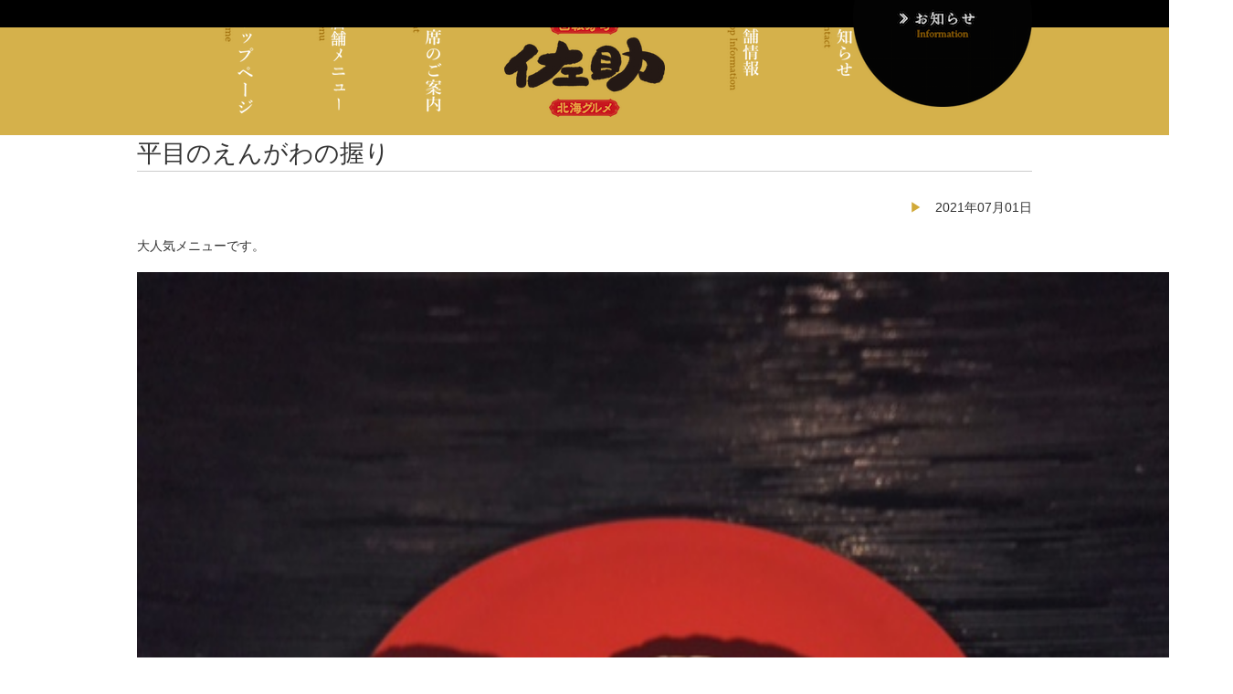

--- FILE ---
content_type: text/html; charset=UTF-8
request_url: https://sushi-sasuke.jp/%E5%B9%B3%E7%9B%AE%E3%81%AE%E3%81%88%E3%82%93%E3%81%8C%E3%82%8F%E3%81%AE%E6%8F%A1%E3%82%8A-16
body_size: 7397
content:
<!DOCTYPE html>
<html lang="ja">
<head>
    <!-- BasicMetaTag -->
    <meta charset="utf-8">
    <meta http-equiv="X-UA-Compatible" content="IE=edge,chrome=1">
    <!-- <meta name="viewport" content="width=1024px"> -->
    <meta http-equiv="X-UA-Compatible" content="IE=edge,chrome=1">
    <meta name="viewport" content="width=1260px">    <meta name="format-detection" content="telephone=no" />
    <title>回転寿司 佐助 北海グルメ【公式】平目のえんがわの握り | 回転寿司 佐助 北海グルメ</title>
    <!-- OpenGraphMetaTag for SNS -->
    <meta property="og:site_name" content="回転寿司 佐助 北海グルメ">
    <meta property="og:type" content="website">
    <meta property="og:locale" content="ja_JP">
    <meta property="og:image" content="https://sushi-sasuke.jp/sasuke_cms/wp-content/themes/sasuke_theme2022/img/facebookimg.png">
    <meta property="og:title" content="回転寿司 佐助 北海グルメ">
    <meta property="og:description" content="福島県福島市／上品で濃厚な味わいの北海道産、新鮮魚介。職人の技が光る、贅を尽くした握り。">
    <meta property="og:url" content="http://sushi-sasuke.jp/">
    <meta name="twitter:title" content="回転寿司 佐助 北海グルメ" />
    <meta name="twitter:url" content="http://sushi-sasuke.jp/" />
    <meta name="twitter:description" content="福島県福島市／上品で濃厚な味わいの北海道産、新鮮魚介。職人の技が光る、贅を尽くした握り。" />
    <meta name="twitter:card" content="summary" />
    <meta name="twitter:image" content="https://sushi-sasuke.jp/sasuke_cms/wp-content/themes/sasuke_theme2022/img/facebookimg.png" />
    <!-- Favicon,AppleTouchIcon -->
    <link rel="icon" href="https://sushi-sasuke.jp/sasuke_cms/wp-content/themes/sasuke_theme2022/img/favicon.ico">
    <link rel="apple-touch-icon" href="https://sushi-sasuke.jp/sasuke_cms/wp-content/themes/sasuke_theme2022/img/apple-touch-icon.png" />
    <!-- StyleSheet -->
    <link rel="stylesheet" href="https://sushi-sasuke.jp/sasuke_cms/wp-content/themes/sasuke_theme2022/style.css?20190710">
    <!-- jQuery -->
    <script src="//ajax.googleapis.com/ajax/libs/jquery/1.11.0/jquery.min.js"></script>
    <script src="https://sushi-sasuke.jp/sasuke_cms/wp-content/themes/sasuke_theme2022/js/jquery.bxslider.min.js"></script>
    <link href="https://sushi-sasuke.jp/sasuke_cms/wp-content/themes/sasuke_theme2022/js/jquery.bxslider.css" rel="stylesheet" />
    <link rel="stylesheet" href="https://cdnjs.cloudflare.com/ajax/libs/drawer/3.1.0/css/drawer.min.css">
    <script src="https://cdnjs.cloudflare.com/ajax/libs/iScroll/5.1.3/iscroll.min.js"></script>
    <script src="https://cdnjs.cloudflare.com/ajax/libs/drawer/3.1.0/js/drawer.min.js"></script>
    
		<!-- All in One SEO 4.9.3 - aioseo.com -->
	<meta name="description" content="大人気メニューです。" />
	<meta name="robots" content="max-image-preview:large" />
	<meta name="author" content="Qtorange"/>
	<link rel="canonical" href="https://sushi-sasuke.jp/%e5%b9%b3%e7%9b%ae%e3%81%ae%e3%81%88%e3%82%93%e3%81%8c%e3%82%8f%e3%81%ae%e6%8f%a1%e3%82%8a-16" />
	<meta name="generator" content="All in One SEO (AIOSEO) 4.9.3" />
		<meta property="og:locale" content="ja_JP" />
		<meta property="og:site_name" content="回転寿司 佐助 北海グルメ | 福島県福島市にある回転寿司" />
		<meta property="og:type" content="article" />
		<meta property="og:title" content="【公式】平目のえんがわの握り | 回転寿司 佐助 北海グルメ" />
		<meta property="og:description" content="大人気メニューです。" />
		<meta property="og:url" content="https://sushi-sasuke.jp/%e5%b9%b3%e7%9b%ae%e3%81%ae%e3%81%88%e3%82%93%e3%81%8c%e3%82%8f%e3%81%ae%e6%8f%a1%e3%82%8a-16" />
		<meta property="article:published_time" content="2021-07-01T01:29:52+00:00" />
		<meta property="article:modified_time" content="2021-07-01T01:29:52+00:00" />
		<meta name="twitter:card" content="summary" />
		<meta name="twitter:title" content="【公式】平目のえんがわの握り | 回転寿司 佐助 北海グルメ" />
		<meta name="twitter:description" content="大人気メニューです。" />
		<script type="application/ld+json" class="aioseo-schema">
			{"@context":"https:\/\/schema.org","@graph":[{"@type":"Article","@id":"https:\/\/sushi-sasuke.jp\/%e5%b9%b3%e7%9b%ae%e3%81%ae%e3%81%88%e3%82%93%e3%81%8c%e3%82%8f%e3%81%ae%e6%8f%a1%e3%82%8a-16#article","name":"\u3010\u516c\u5f0f\u3011\u5e73\u76ee\u306e\u3048\u3093\u304c\u308f\u306e\u63e1\u308a | \u56de\u8ee2\u5bff\u53f8 \u4f50\u52a9 \u5317\u6d77\u30b0\u30eb\u30e1","headline":"\u5e73\u76ee\u306e\u3048\u3093\u304c\u308f\u306e\u63e1\u308a","author":{"@id":"https:\/\/sushi-sasuke.jp\/author\/qtorange#author"},"publisher":{"@id":"https:\/\/sushi-sasuke.jp\/#organization"},"image":{"@type":"ImageObject","url":"https:\/\/sushi-sasuke.jp\/sasuke_cms\/wp-content\/uploads\/2021\/07\/06a193ad9747712f711aa22a005dbfd6.jpeg","width":640,"height":480},"datePublished":"2021-07-01T10:29:52+09:00","dateModified":"2021-07-01T10:29:52+09:00","inLanguage":"ja","mainEntityOfPage":{"@id":"https:\/\/sushi-sasuke.jp\/%e5%b9%b3%e7%9b%ae%e3%81%ae%e3%81%88%e3%82%93%e3%81%8c%e3%82%8f%e3%81%ae%e6%8f%a1%e3%82%8a-16#webpage"},"isPartOf":{"@id":"https:\/\/sushi-sasuke.jp\/%e5%b9%b3%e7%9b%ae%e3%81%ae%e3%81%88%e3%82%93%e3%81%8c%e3%82%8f%e3%81%ae%e6%8f%a1%e3%82%8a-16#webpage"},"articleSection":"\u672c\u65e5\u306e\u304a\u3059\u3059\u3081"},{"@type":"BreadcrumbList","@id":"https:\/\/sushi-sasuke.jp\/%e5%b9%b3%e7%9b%ae%e3%81%ae%e3%81%88%e3%82%93%e3%81%8c%e3%82%8f%e3%81%ae%e6%8f%a1%e3%82%8a-16#breadcrumblist","itemListElement":[{"@type":"ListItem","@id":"https:\/\/sushi-sasuke.jp#listItem","position":1,"name":"\u30db\u30fc\u30e0","item":"https:\/\/sushi-sasuke.jp","nextItem":{"@type":"ListItem","@id":"https:\/\/sushi-sasuke.jp\/category\/pickup#listItem","name":"\u672c\u65e5\u306e\u304a\u3059\u3059\u3081"}},{"@type":"ListItem","@id":"https:\/\/sushi-sasuke.jp\/category\/pickup#listItem","position":2,"name":"\u672c\u65e5\u306e\u304a\u3059\u3059\u3081","item":"https:\/\/sushi-sasuke.jp\/category\/pickup","nextItem":{"@type":"ListItem","@id":"https:\/\/sushi-sasuke.jp\/%e5%b9%b3%e7%9b%ae%e3%81%ae%e3%81%88%e3%82%93%e3%81%8c%e3%82%8f%e3%81%ae%e6%8f%a1%e3%82%8a-16#listItem","name":"\u5e73\u76ee\u306e\u3048\u3093\u304c\u308f\u306e\u63e1\u308a"},"previousItem":{"@type":"ListItem","@id":"https:\/\/sushi-sasuke.jp#listItem","name":"\u30db\u30fc\u30e0"}},{"@type":"ListItem","@id":"https:\/\/sushi-sasuke.jp\/%e5%b9%b3%e7%9b%ae%e3%81%ae%e3%81%88%e3%82%93%e3%81%8c%e3%82%8f%e3%81%ae%e6%8f%a1%e3%82%8a-16#listItem","position":3,"name":"\u5e73\u76ee\u306e\u3048\u3093\u304c\u308f\u306e\u63e1\u308a","previousItem":{"@type":"ListItem","@id":"https:\/\/sushi-sasuke.jp\/category\/pickup#listItem","name":"\u672c\u65e5\u306e\u304a\u3059\u3059\u3081"}}]},{"@type":"Organization","@id":"https:\/\/sushi-sasuke.jp\/#organization","name":"\u56de\u8ee2\u5bff\u53f8 \u4f50\u52a9 \u5317\u6d77\u30b0\u30eb\u30e1","description":"\u798f\u5cf6\u770c\u798f\u5cf6\u5e02\u306b\u3042\u308b\u56de\u8ee2\u5bff\u53f8","url":"https:\/\/sushi-sasuke.jp\/","logo":{"@type":"ImageObject","url":"https:\/\/sushi-sasuke.jp\/sasuke_cms\/wp-content\/themes\/sasuke_theme2022\/img\/apple-touch-icon.png","@id":"https:\/\/sushi-sasuke.jp\/%e5%b9%b3%e7%9b%ae%e3%81%ae%e3%81%88%e3%82%93%e3%81%8c%e3%82%8f%e3%81%ae%e6%8f%a1%e3%82%8a-16\/#organizationLogo"},"image":{"@id":"https:\/\/sushi-sasuke.jp\/%e5%b9%b3%e7%9b%ae%e3%81%ae%e3%81%88%e3%82%93%e3%81%8c%e3%82%8f%e3%81%ae%e6%8f%a1%e3%82%8a-16\/#organizationLogo"}},{"@type":"Person","@id":"https:\/\/sushi-sasuke.jp\/author\/qtorange#author","url":"https:\/\/sushi-sasuke.jp\/author\/qtorange","name":"Qtorange","image":{"@type":"ImageObject","@id":"https:\/\/sushi-sasuke.jp\/%e5%b9%b3%e7%9b%ae%e3%81%ae%e3%81%88%e3%82%93%e3%81%8c%e3%82%8f%e3%81%ae%e6%8f%a1%e3%82%8a-16#authorImage","url":"https:\/\/secure.gravatar.com\/avatar\/82b124db364855bab190cb6f21f13fe1702b4952f3382866ce4f99eb8c962e9d?s=96&d=mm&r=g","width":96,"height":96,"caption":"Qtorange"}},{"@type":"WebPage","@id":"https:\/\/sushi-sasuke.jp\/%e5%b9%b3%e7%9b%ae%e3%81%ae%e3%81%88%e3%82%93%e3%81%8c%e3%82%8f%e3%81%ae%e6%8f%a1%e3%82%8a-16#webpage","url":"https:\/\/sushi-sasuke.jp\/%e5%b9%b3%e7%9b%ae%e3%81%ae%e3%81%88%e3%82%93%e3%81%8c%e3%82%8f%e3%81%ae%e6%8f%a1%e3%82%8a-16","name":"\u3010\u516c\u5f0f\u3011\u5e73\u76ee\u306e\u3048\u3093\u304c\u308f\u306e\u63e1\u308a | \u56de\u8ee2\u5bff\u53f8 \u4f50\u52a9 \u5317\u6d77\u30b0\u30eb\u30e1","description":"\u5927\u4eba\u6c17\u30e1\u30cb\u30e5\u30fc\u3067\u3059\u3002","inLanguage":"ja","isPartOf":{"@id":"https:\/\/sushi-sasuke.jp\/#website"},"breadcrumb":{"@id":"https:\/\/sushi-sasuke.jp\/%e5%b9%b3%e7%9b%ae%e3%81%ae%e3%81%88%e3%82%93%e3%81%8c%e3%82%8f%e3%81%ae%e6%8f%a1%e3%82%8a-16#breadcrumblist"},"author":{"@id":"https:\/\/sushi-sasuke.jp\/author\/qtorange#author"},"creator":{"@id":"https:\/\/sushi-sasuke.jp\/author\/qtorange#author"},"image":{"@type":"ImageObject","url":"https:\/\/sushi-sasuke.jp\/sasuke_cms\/wp-content\/uploads\/2021\/07\/06a193ad9747712f711aa22a005dbfd6.jpeg","@id":"https:\/\/sushi-sasuke.jp\/%e5%b9%b3%e7%9b%ae%e3%81%ae%e3%81%88%e3%82%93%e3%81%8c%e3%82%8f%e3%81%ae%e6%8f%a1%e3%82%8a-16\/#mainImage","width":640,"height":480},"primaryImageOfPage":{"@id":"https:\/\/sushi-sasuke.jp\/%e5%b9%b3%e7%9b%ae%e3%81%ae%e3%81%88%e3%82%93%e3%81%8c%e3%82%8f%e3%81%ae%e6%8f%a1%e3%82%8a-16#mainImage"},"datePublished":"2021-07-01T10:29:52+09:00","dateModified":"2021-07-01T10:29:52+09:00"},{"@type":"WebSite","@id":"https:\/\/sushi-sasuke.jp\/#website","url":"https:\/\/sushi-sasuke.jp\/","name":"\u56de\u8ee2\u5bff\u53f8 \u4f50\u52a9 \u5317\u6d77\u30b0\u30eb\u30e1","description":"\u798f\u5cf6\u770c\u798f\u5cf6\u5e02\u306b\u3042\u308b\u56de\u8ee2\u5bff\u53f8","inLanguage":"ja","publisher":{"@id":"https:\/\/sushi-sasuke.jp\/#organization"}}]}
		</script>
		<!-- All in One SEO -->

<link rel="alternate" type="application/rss+xml" title="回転寿司 佐助 北海グルメ &raquo; 平目のえんがわの握り のコメントのフィード" href="https://sushi-sasuke.jp/%e5%b9%b3%e7%9b%ae%e3%81%ae%e3%81%88%e3%82%93%e3%81%8c%e3%82%8f%e3%81%ae%e6%8f%a1%e3%82%8a-16/feed" />
<link rel="alternate" title="oEmbed (JSON)" type="application/json+oembed" href="https://sushi-sasuke.jp/wp-json/oembed/1.0/embed?url=https%3A%2F%2Fsushi-sasuke.jp%2F%25e5%25b9%25b3%25e7%259b%25ae%25e3%2581%25ae%25e3%2581%2588%25e3%2582%2593%25e3%2581%258c%25e3%2582%258f%25e3%2581%25ae%25e6%258f%25a1%25e3%2582%258a-16" />
<link rel="alternate" title="oEmbed (XML)" type="text/xml+oembed" href="https://sushi-sasuke.jp/wp-json/oembed/1.0/embed?url=https%3A%2F%2Fsushi-sasuke.jp%2F%25e5%25b9%25b3%25e7%259b%25ae%25e3%2581%25ae%25e3%2581%2588%25e3%2582%2593%25e3%2581%258c%25e3%2582%258f%25e3%2581%25ae%25e6%258f%25a1%25e3%2582%258a-16&#038;format=xml" />
<style id='wp-img-auto-sizes-contain-inline-css' type='text/css'>
img:is([sizes=auto i],[sizes^="auto," i]){contain-intrinsic-size:3000px 1500px}
/*# sourceURL=wp-img-auto-sizes-contain-inline-css */
</style>
<style id='wp-block-library-inline-css' type='text/css'>
:root{--wp-block-synced-color:#7a00df;--wp-block-synced-color--rgb:122,0,223;--wp-bound-block-color:var(--wp-block-synced-color);--wp-editor-canvas-background:#ddd;--wp-admin-theme-color:#007cba;--wp-admin-theme-color--rgb:0,124,186;--wp-admin-theme-color-darker-10:#006ba1;--wp-admin-theme-color-darker-10--rgb:0,107,160.5;--wp-admin-theme-color-darker-20:#005a87;--wp-admin-theme-color-darker-20--rgb:0,90,135;--wp-admin-border-width-focus:2px}@media (min-resolution:192dpi){:root{--wp-admin-border-width-focus:1.5px}}.wp-element-button{cursor:pointer}:root .has-very-light-gray-background-color{background-color:#eee}:root .has-very-dark-gray-background-color{background-color:#313131}:root .has-very-light-gray-color{color:#eee}:root .has-very-dark-gray-color{color:#313131}:root .has-vivid-green-cyan-to-vivid-cyan-blue-gradient-background{background:linear-gradient(135deg,#00d084,#0693e3)}:root .has-purple-crush-gradient-background{background:linear-gradient(135deg,#34e2e4,#4721fb 50%,#ab1dfe)}:root .has-hazy-dawn-gradient-background{background:linear-gradient(135deg,#faaca8,#dad0ec)}:root .has-subdued-olive-gradient-background{background:linear-gradient(135deg,#fafae1,#67a671)}:root .has-atomic-cream-gradient-background{background:linear-gradient(135deg,#fdd79a,#004a59)}:root .has-nightshade-gradient-background{background:linear-gradient(135deg,#330968,#31cdcf)}:root .has-midnight-gradient-background{background:linear-gradient(135deg,#020381,#2874fc)}:root{--wp--preset--font-size--normal:16px;--wp--preset--font-size--huge:42px}.has-regular-font-size{font-size:1em}.has-larger-font-size{font-size:2.625em}.has-normal-font-size{font-size:var(--wp--preset--font-size--normal)}.has-huge-font-size{font-size:var(--wp--preset--font-size--huge)}.has-text-align-center{text-align:center}.has-text-align-left{text-align:left}.has-text-align-right{text-align:right}.has-fit-text{white-space:nowrap!important}#end-resizable-editor-section{display:none}.aligncenter{clear:both}.items-justified-left{justify-content:flex-start}.items-justified-center{justify-content:center}.items-justified-right{justify-content:flex-end}.items-justified-space-between{justify-content:space-between}.screen-reader-text{border:0;clip-path:inset(50%);height:1px;margin:-1px;overflow:hidden;padding:0;position:absolute;width:1px;word-wrap:normal!important}.screen-reader-text:focus{background-color:#ddd;clip-path:none;color:#444;display:block;font-size:1em;height:auto;left:5px;line-height:normal;padding:15px 23px 14px;text-decoration:none;top:5px;width:auto;z-index:100000}html :where(.has-border-color){border-style:solid}html :where([style*=border-top-color]){border-top-style:solid}html :where([style*=border-right-color]){border-right-style:solid}html :where([style*=border-bottom-color]){border-bottom-style:solid}html :where([style*=border-left-color]){border-left-style:solid}html :where([style*=border-width]){border-style:solid}html :where([style*=border-top-width]){border-top-style:solid}html :where([style*=border-right-width]){border-right-style:solid}html :where([style*=border-bottom-width]){border-bottom-style:solid}html :where([style*=border-left-width]){border-left-style:solid}html :where(img[class*=wp-image-]){height:auto;max-width:100%}:where(figure){margin:0 0 1em}html :where(.is-position-sticky){--wp-admin--admin-bar--position-offset:var(--wp-admin--admin-bar--height,0px)}@media screen and (max-width:600px){html :where(.is-position-sticky){--wp-admin--admin-bar--position-offset:0px}}

/*# sourceURL=wp-block-library-inline-css */
</style><style id='global-styles-inline-css' type='text/css'>
:root{--wp--preset--aspect-ratio--square: 1;--wp--preset--aspect-ratio--4-3: 4/3;--wp--preset--aspect-ratio--3-4: 3/4;--wp--preset--aspect-ratio--3-2: 3/2;--wp--preset--aspect-ratio--2-3: 2/3;--wp--preset--aspect-ratio--16-9: 16/9;--wp--preset--aspect-ratio--9-16: 9/16;--wp--preset--color--black: #000000;--wp--preset--color--cyan-bluish-gray: #abb8c3;--wp--preset--color--white: #ffffff;--wp--preset--color--pale-pink: #f78da7;--wp--preset--color--vivid-red: #cf2e2e;--wp--preset--color--luminous-vivid-orange: #ff6900;--wp--preset--color--luminous-vivid-amber: #fcb900;--wp--preset--color--light-green-cyan: #7bdcb5;--wp--preset--color--vivid-green-cyan: #00d084;--wp--preset--color--pale-cyan-blue: #8ed1fc;--wp--preset--color--vivid-cyan-blue: #0693e3;--wp--preset--color--vivid-purple: #9b51e0;--wp--preset--gradient--vivid-cyan-blue-to-vivid-purple: linear-gradient(135deg,rgb(6,147,227) 0%,rgb(155,81,224) 100%);--wp--preset--gradient--light-green-cyan-to-vivid-green-cyan: linear-gradient(135deg,rgb(122,220,180) 0%,rgb(0,208,130) 100%);--wp--preset--gradient--luminous-vivid-amber-to-luminous-vivid-orange: linear-gradient(135deg,rgb(252,185,0) 0%,rgb(255,105,0) 100%);--wp--preset--gradient--luminous-vivid-orange-to-vivid-red: linear-gradient(135deg,rgb(255,105,0) 0%,rgb(207,46,46) 100%);--wp--preset--gradient--very-light-gray-to-cyan-bluish-gray: linear-gradient(135deg,rgb(238,238,238) 0%,rgb(169,184,195) 100%);--wp--preset--gradient--cool-to-warm-spectrum: linear-gradient(135deg,rgb(74,234,220) 0%,rgb(151,120,209) 20%,rgb(207,42,186) 40%,rgb(238,44,130) 60%,rgb(251,105,98) 80%,rgb(254,248,76) 100%);--wp--preset--gradient--blush-light-purple: linear-gradient(135deg,rgb(255,206,236) 0%,rgb(152,150,240) 100%);--wp--preset--gradient--blush-bordeaux: linear-gradient(135deg,rgb(254,205,165) 0%,rgb(254,45,45) 50%,rgb(107,0,62) 100%);--wp--preset--gradient--luminous-dusk: linear-gradient(135deg,rgb(255,203,112) 0%,rgb(199,81,192) 50%,rgb(65,88,208) 100%);--wp--preset--gradient--pale-ocean: linear-gradient(135deg,rgb(255,245,203) 0%,rgb(182,227,212) 50%,rgb(51,167,181) 100%);--wp--preset--gradient--electric-grass: linear-gradient(135deg,rgb(202,248,128) 0%,rgb(113,206,126) 100%);--wp--preset--gradient--midnight: linear-gradient(135deg,rgb(2,3,129) 0%,rgb(40,116,252) 100%);--wp--preset--font-size--small: 13px;--wp--preset--font-size--medium: 20px;--wp--preset--font-size--large: 36px;--wp--preset--font-size--x-large: 42px;--wp--preset--spacing--20: 0.44rem;--wp--preset--spacing--30: 0.67rem;--wp--preset--spacing--40: 1rem;--wp--preset--spacing--50: 1.5rem;--wp--preset--spacing--60: 2.25rem;--wp--preset--spacing--70: 3.38rem;--wp--preset--spacing--80: 5.06rem;--wp--preset--shadow--natural: 6px 6px 9px rgba(0, 0, 0, 0.2);--wp--preset--shadow--deep: 12px 12px 50px rgba(0, 0, 0, 0.4);--wp--preset--shadow--sharp: 6px 6px 0px rgba(0, 0, 0, 0.2);--wp--preset--shadow--outlined: 6px 6px 0px -3px rgb(255, 255, 255), 6px 6px rgb(0, 0, 0);--wp--preset--shadow--crisp: 6px 6px 0px rgb(0, 0, 0);}:where(.is-layout-flex){gap: 0.5em;}:where(.is-layout-grid){gap: 0.5em;}body .is-layout-flex{display: flex;}.is-layout-flex{flex-wrap: wrap;align-items: center;}.is-layout-flex > :is(*, div){margin: 0;}body .is-layout-grid{display: grid;}.is-layout-grid > :is(*, div){margin: 0;}:where(.wp-block-columns.is-layout-flex){gap: 2em;}:where(.wp-block-columns.is-layout-grid){gap: 2em;}:where(.wp-block-post-template.is-layout-flex){gap: 1.25em;}:where(.wp-block-post-template.is-layout-grid){gap: 1.25em;}.has-black-color{color: var(--wp--preset--color--black) !important;}.has-cyan-bluish-gray-color{color: var(--wp--preset--color--cyan-bluish-gray) !important;}.has-white-color{color: var(--wp--preset--color--white) !important;}.has-pale-pink-color{color: var(--wp--preset--color--pale-pink) !important;}.has-vivid-red-color{color: var(--wp--preset--color--vivid-red) !important;}.has-luminous-vivid-orange-color{color: var(--wp--preset--color--luminous-vivid-orange) !important;}.has-luminous-vivid-amber-color{color: var(--wp--preset--color--luminous-vivid-amber) !important;}.has-light-green-cyan-color{color: var(--wp--preset--color--light-green-cyan) !important;}.has-vivid-green-cyan-color{color: var(--wp--preset--color--vivid-green-cyan) !important;}.has-pale-cyan-blue-color{color: var(--wp--preset--color--pale-cyan-blue) !important;}.has-vivid-cyan-blue-color{color: var(--wp--preset--color--vivid-cyan-blue) !important;}.has-vivid-purple-color{color: var(--wp--preset--color--vivid-purple) !important;}.has-black-background-color{background-color: var(--wp--preset--color--black) !important;}.has-cyan-bluish-gray-background-color{background-color: var(--wp--preset--color--cyan-bluish-gray) !important;}.has-white-background-color{background-color: var(--wp--preset--color--white) !important;}.has-pale-pink-background-color{background-color: var(--wp--preset--color--pale-pink) !important;}.has-vivid-red-background-color{background-color: var(--wp--preset--color--vivid-red) !important;}.has-luminous-vivid-orange-background-color{background-color: var(--wp--preset--color--luminous-vivid-orange) !important;}.has-luminous-vivid-amber-background-color{background-color: var(--wp--preset--color--luminous-vivid-amber) !important;}.has-light-green-cyan-background-color{background-color: var(--wp--preset--color--light-green-cyan) !important;}.has-vivid-green-cyan-background-color{background-color: var(--wp--preset--color--vivid-green-cyan) !important;}.has-pale-cyan-blue-background-color{background-color: var(--wp--preset--color--pale-cyan-blue) !important;}.has-vivid-cyan-blue-background-color{background-color: var(--wp--preset--color--vivid-cyan-blue) !important;}.has-vivid-purple-background-color{background-color: var(--wp--preset--color--vivid-purple) !important;}.has-black-border-color{border-color: var(--wp--preset--color--black) !important;}.has-cyan-bluish-gray-border-color{border-color: var(--wp--preset--color--cyan-bluish-gray) !important;}.has-white-border-color{border-color: var(--wp--preset--color--white) !important;}.has-pale-pink-border-color{border-color: var(--wp--preset--color--pale-pink) !important;}.has-vivid-red-border-color{border-color: var(--wp--preset--color--vivid-red) !important;}.has-luminous-vivid-orange-border-color{border-color: var(--wp--preset--color--luminous-vivid-orange) !important;}.has-luminous-vivid-amber-border-color{border-color: var(--wp--preset--color--luminous-vivid-amber) !important;}.has-light-green-cyan-border-color{border-color: var(--wp--preset--color--light-green-cyan) !important;}.has-vivid-green-cyan-border-color{border-color: var(--wp--preset--color--vivid-green-cyan) !important;}.has-pale-cyan-blue-border-color{border-color: var(--wp--preset--color--pale-cyan-blue) !important;}.has-vivid-cyan-blue-border-color{border-color: var(--wp--preset--color--vivid-cyan-blue) !important;}.has-vivid-purple-border-color{border-color: var(--wp--preset--color--vivid-purple) !important;}.has-vivid-cyan-blue-to-vivid-purple-gradient-background{background: var(--wp--preset--gradient--vivid-cyan-blue-to-vivid-purple) !important;}.has-light-green-cyan-to-vivid-green-cyan-gradient-background{background: var(--wp--preset--gradient--light-green-cyan-to-vivid-green-cyan) !important;}.has-luminous-vivid-amber-to-luminous-vivid-orange-gradient-background{background: var(--wp--preset--gradient--luminous-vivid-amber-to-luminous-vivid-orange) !important;}.has-luminous-vivid-orange-to-vivid-red-gradient-background{background: var(--wp--preset--gradient--luminous-vivid-orange-to-vivid-red) !important;}.has-very-light-gray-to-cyan-bluish-gray-gradient-background{background: var(--wp--preset--gradient--very-light-gray-to-cyan-bluish-gray) !important;}.has-cool-to-warm-spectrum-gradient-background{background: var(--wp--preset--gradient--cool-to-warm-spectrum) !important;}.has-blush-light-purple-gradient-background{background: var(--wp--preset--gradient--blush-light-purple) !important;}.has-blush-bordeaux-gradient-background{background: var(--wp--preset--gradient--blush-bordeaux) !important;}.has-luminous-dusk-gradient-background{background: var(--wp--preset--gradient--luminous-dusk) !important;}.has-pale-ocean-gradient-background{background: var(--wp--preset--gradient--pale-ocean) !important;}.has-electric-grass-gradient-background{background: var(--wp--preset--gradient--electric-grass) !important;}.has-midnight-gradient-background{background: var(--wp--preset--gradient--midnight) !important;}.has-small-font-size{font-size: var(--wp--preset--font-size--small) !important;}.has-medium-font-size{font-size: var(--wp--preset--font-size--medium) !important;}.has-large-font-size{font-size: var(--wp--preset--font-size--large) !important;}.has-x-large-font-size{font-size: var(--wp--preset--font-size--x-large) !important;}
/*# sourceURL=global-styles-inline-css */
</style>

<style id='classic-theme-styles-inline-css' type='text/css'>
/*! This file is auto-generated */
.wp-block-button__link{color:#fff;background-color:#32373c;border-radius:9999px;box-shadow:none;text-decoration:none;padding:calc(.667em + 2px) calc(1.333em + 2px);font-size:1.125em}.wp-block-file__button{background:#32373c;color:#fff;text-decoration:none}
/*# sourceURL=/wp-includes/css/classic-themes.min.css */
</style>
<link rel="https://api.w.org/" href="https://sushi-sasuke.jp/wp-json/" /><link rel="alternate" title="JSON" type="application/json" href="https://sushi-sasuke.jp/wp-json/wp/v2/posts/4406" /><link rel="EditURI" type="application/rsd+xml" title="RSD" href="https://sushi-sasuke.jp/sasuke_cms/xmlrpc.php?rsd" />
<link rel='shortlink' href='https://sushi-sasuke.jp/?p=4406' />
</head>
<body>


    <header id="header">
        <div class="smp drawer drawer--top">
            <div class="smp clearfix smp_nav">
                <a href="https://sushi-sasuke.jp"><img src="https://sushi-sasuke.jp/sasuke_cms/wp-content/themes/sasuke_theme2022/img/logo.png" alt="回転寿司 北海グルメ 佐助" class="site_title"></a>
                <!-- スマホ用ハンバーガーボタン -->
                <button type="button" class="smp drawer-toggle drawer-hamburger">
                  <span class="sr-only">toggle navigation</span>
                  <span class="drawer-hamburger-icon"></span>
                </button>
                <nav class="smp drawer-nav">
                  <ul class="drawer-menu">
                    <!-- ドロワーメニューの中身 -->
                    <a href="https://sushi-sasuke.jp"><li class="nav_menu">トップページ</li></a>
                    <a href="menu"><li class="nav_menu">店舗メニュー</li></a>
                    <a href="seat"><li class="nav_menu">お席のご案内</li></a>
                    <a href="shopinfo"><li class="nav_menu">店舗情報</li></a>
                    <a href="news"><li class="nav_menu">お知らせ</li></a>
                    <a href="recruit"><li class="nav_menu">採用情報</li></a>
                  </ul>
                </nav>
            </div>
        </div>
        <div class="header_slide">
                                                                                            </div>
        <nav class="nav pc">
            <ul class="clearfix w_980">
                <li class="nav_menu"><a href="https://sushi-sasuke.jp"><img src="https://sushi-sasuke.jp/sasuke_cms/wp-content/themes/sasuke_theme2022/img/nav_toppage.png" alt="トップページ"></a></li>
                <li class="nav_menu"><a href="menu"><img src="https://sushi-sasuke.jp/sasuke_cms/wp-content/themes/sasuke_theme2022/img/nav_menu.png" alt="メニュー一覧"></a></li>
                <li class="nav_menu"><a href="seat"><img src="https://sushi-sasuke.jp/sasuke_cms/wp-content/themes/sasuke_theme2022/img/nav_seat.png" alt="お席のご案内"></a></li>
                <li class="nav_logo"><a href="https://sushi-sasuke.jp"><img src="https://sushi-sasuke.jp/sasuke_cms/wp-content/themes/sasuke_theme2022/img/logo.png" alt="佐助"></a></li>
                <li class="nav_menu"><a href="shopinfo"><img src="https://sushi-sasuke.jp/sasuke_cms/wp-content/themes/sasuke_theme2022/img/nav_shopinfo.png" alt="店舗情報"></a></li>
                <li class="nav_menu"><a href="news"><img src="https://sushi-sasuke.jp/sasuke_cms/wp-content/themes/sasuke_theme2022/img/nav_news.png" alt="お知らせ"></a></li>
                <li class="nav_menu"><img src="https://sushi-sasuke.jp/sasuke_cms/wp-content/themes/sasuke_theme2022/img/nav_none.png" alt=""></li>
            </ul>
        </nav>
    </header>

    <div class="content">
<div class="content_page">
  <div class="pc w_980 clearfix">
    <h1><img src="https://sushi-sasuke.jp/sasuke_cms/wp-content/themes/sasuke_theme2022/img/pagenav_info.png" width="20%" alt="お知らせ" class="fl_r"></h1>
  </div>
  <div class="w_980">
    <article class="mb3 clearfix single_info">
    <h2 class="mb1">平目のえんがわの握り</h2>
    <p class="tx_r mb1 single_infodate">2021年07月01日</p>
    <p><p>大人気メニューです。</p>
<p><a href="https://sushi-sasuke.jp/sasuke_cms/wp-content/uploads/2021/07/06a193ad9747712f711aa22a005dbfd6.jpeg" rel="attachment wp-att-4407"><img fetchpriority="high" decoding="async" src="https://sushi-sasuke.jp/sasuke_cms/wp-content/uploads/2021/07/06a193ad9747712f711aa22a005dbfd6.jpeg" alt="" title="06a193ad9747712f711aa22a005dbfd6-jpeg" width="1200" height="1200" class="alignnone size-full wp-image-4407" /></a></p>
</p>
  </article>
  <p class="mb3" style="border-top:1px solid #cccccc;padding:1em;"><a href="news">&raquo; お知らせ一覧へもどる</a></p>
    </div>
</div>


<article class="toppage_shop2 pc">
<div class="w_980 clearfix">
<p>ご予約・お問い合わせ：<a href="tel:024-573-6111">024-573-6111</a>　　　<a href="shopinfo"><img src="https://sushi-sasuke.jp/sasuke_cms/wp-content/themes/sasuke_theme2022/img/subnav_shopinfo.png" alt="店舗情報をみる" width="294" height="72"></a></p>
</div>
</article>





  <article class="toppage_shop smp">
    <img src="https://sushi-sasuke.jp/sasuke_cms/wp-content/themes/sasuke_theme2022/img/footer_fishsmp.jpg" width="100%" alt="">
    <div class="shop_in">
    <h1 class="mb1">回転寿司 佐助 北海グルメ</h1>
    <p>〒 960-8151 福島市太平寺字坿屋敷35<br>TEL：<a href="tel:024-573-6111">024-573-6111</a><br>営業時間：<br>【平日】11:00〜14:00(L.O.13:30)/17:00〜21:00(L.O.20:30)<br>【土日祝】11:00〜21:00(L.O.20:30)<br>定休日：水曜</p>
    </div>
  </article>

<footer id="footer">
  <a href="https://sushi-sasuke.jp" class="smp"><img src="https://sushi-sasuke.jp/sasuke_cms/wp-content/themes/sasuke_theme2022/img/logo2.png" width="20%" height="20%" alt="回転寿司 佐助 北海グルメ"></a>
  <p class="smp"><small>&copy;2026 回転寿司 佐助 北海グルメ All rights reserved.</small></p>


  <img src="https://sushi-sasuke.jp/sasuke_cms/wp-content/themes/sasuke_theme2022/img/footer_fish.jpg" width="100%" alt="" class="pc">
  <div class="pc w_980 clearfix">
    <article class="fl_l">
      <p class="tx_l">
        回転寿司 佐助 北海グルメ<br>
        〒960-8151福島市太平寺字坿屋敷35<br>
        TEL <a href="tel:024-573-6111">024-573-6111</a>
      </p>
    </article>
    <article class="tx_c fl_l">
      <a href="https://sushi-sasuke.jp"><img src="https://sushi-sasuke.jp/sasuke_cms/wp-content/themes/sasuke_theme2022/img/logo2.png" width="98" height="92" alt="回転寿司 佐助 北海グルメ"></a>
    </article>
    <article class="tx_r">
      <p class="mb2"><a href="recruit">採用情報</a>　<a href="shopinfo#company_info">会社概要</a></p>
      <p><small>&copy;2016-2026 回転寿司 佐助 北海グルメ All rights reserved.</small></p>
    </article>
  </div>
</footer>
</div>

<!-- スマホ用ドロワーメニュー -->
<script type="text/javascript">
$(document).ready(function() {
  $(".drawer").drawer();
});
</script>

<!-- トップページ用 headerスライダー -->
<!-- メニューページ用 タブメニューjquery -->


    <!--object-sit（IE）-->
    <script src="https://cdnjs.cloudflare.com/ajax/libs/object-fit-images/3.2.3/ofi.js"></script>
    <script>objectFitImages();</script>
    
		<!-- All in One SEO 4.9.3 - aioseo.com -->
	<meta name="description" content="大人気メニューです。" />
	<meta name="robots" content="max-image-preview:large" />
	<meta name="author" content="Qtorange"/>
	<link rel="canonical" href="https://sushi-sasuke.jp/%e5%b9%b3%e7%9b%ae%e3%81%ae%e3%81%88%e3%82%93%e3%81%8c%e3%82%8f%e3%81%ae%e6%8f%a1%e3%82%8a-16" />
	<meta name="generator" content="All in One SEO (AIOSEO) 4.9.3" />
		<meta property="og:locale" content="ja_JP" />
		<meta property="og:site_name" content="回転寿司 佐助 北海グルメ | 福島県福島市にある回転寿司" />
		<meta property="og:type" content="article" />
		<meta property="og:title" content="【公式】平目のえんがわの握り | 回転寿司 佐助 北海グルメ" />
		<meta property="og:description" content="大人気メニューです。" />
		<meta property="og:url" content="https://sushi-sasuke.jp/%e5%b9%b3%e7%9b%ae%e3%81%ae%e3%81%88%e3%82%93%e3%81%8c%e3%82%8f%e3%81%ae%e6%8f%a1%e3%82%8a-16" />
		<meta property="article:published_time" content="2021-07-01T01:29:52+00:00" />
		<meta property="article:modified_time" content="2021-07-01T01:29:52+00:00" />
		<meta name="twitter:card" content="summary" />
		<meta name="twitter:title" content="【公式】平目のえんがわの握り | 回転寿司 佐助 北海グルメ" />
		<meta name="twitter:description" content="大人気メニューです。" />
		<script type="application/ld+json" class="aioseo-schema">
			{"@context":"https:\/\/schema.org","@graph":[{"@type":"Article","@id":"https:\/\/sushi-sasuke.jp\/%e5%b9%b3%e7%9b%ae%e3%81%ae%e3%81%88%e3%82%93%e3%81%8c%e3%82%8f%e3%81%ae%e6%8f%a1%e3%82%8a-16#article","name":"\u3010\u516c\u5f0f\u3011\u5e73\u76ee\u306e\u3048\u3093\u304c\u308f\u306e\u63e1\u308a | \u56de\u8ee2\u5bff\u53f8 \u4f50\u52a9 \u5317\u6d77\u30b0\u30eb\u30e1","headline":"\u5e73\u76ee\u306e\u3048\u3093\u304c\u308f\u306e\u63e1\u308a","author":{"@id":"https:\/\/sushi-sasuke.jp\/author\/qtorange#author"},"publisher":{"@id":"https:\/\/sushi-sasuke.jp\/#organization"},"image":{"@type":"ImageObject","url":"https:\/\/sushi-sasuke.jp\/sasuke_cms\/wp-content\/uploads\/2021\/07\/06a193ad9747712f711aa22a005dbfd6.jpeg","width":640,"height":480},"datePublished":"2021-07-01T10:29:52+09:00","dateModified":"2021-07-01T10:29:52+09:00","inLanguage":"ja","mainEntityOfPage":{"@id":"https:\/\/sushi-sasuke.jp\/%e5%b9%b3%e7%9b%ae%e3%81%ae%e3%81%88%e3%82%93%e3%81%8c%e3%82%8f%e3%81%ae%e6%8f%a1%e3%82%8a-16#webpage"},"isPartOf":{"@id":"https:\/\/sushi-sasuke.jp\/%e5%b9%b3%e7%9b%ae%e3%81%ae%e3%81%88%e3%82%93%e3%81%8c%e3%82%8f%e3%81%ae%e6%8f%a1%e3%82%8a-16#webpage"},"articleSection":"\u672c\u65e5\u306e\u304a\u3059\u3059\u3081"},{"@type":"BreadcrumbList","@id":"https:\/\/sushi-sasuke.jp\/%e5%b9%b3%e7%9b%ae%e3%81%ae%e3%81%88%e3%82%93%e3%81%8c%e3%82%8f%e3%81%ae%e6%8f%a1%e3%82%8a-16#breadcrumblist","itemListElement":[{"@type":"ListItem","@id":"https:\/\/sushi-sasuke.jp#listItem","position":1,"name":"\u30db\u30fc\u30e0","item":"https:\/\/sushi-sasuke.jp","nextItem":{"@type":"ListItem","@id":"https:\/\/sushi-sasuke.jp\/category\/pickup#listItem","name":"\u672c\u65e5\u306e\u304a\u3059\u3059\u3081"}},{"@type":"ListItem","@id":"https:\/\/sushi-sasuke.jp\/category\/pickup#listItem","position":2,"name":"\u672c\u65e5\u306e\u304a\u3059\u3059\u3081","item":"https:\/\/sushi-sasuke.jp\/category\/pickup","nextItem":{"@type":"ListItem","@id":"https:\/\/sushi-sasuke.jp\/%e5%b9%b3%e7%9b%ae%e3%81%ae%e3%81%88%e3%82%93%e3%81%8c%e3%82%8f%e3%81%ae%e6%8f%a1%e3%82%8a-16#listItem","name":"\u5e73\u76ee\u306e\u3048\u3093\u304c\u308f\u306e\u63e1\u308a"},"previousItem":{"@type":"ListItem","@id":"https:\/\/sushi-sasuke.jp#listItem","name":"\u30db\u30fc\u30e0"}},{"@type":"ListItem","@id":"https:\/\/sushi-sasuke.jp\/%e5%b9%b3%e7%9b%ae%e3%81%ae%e3%81%88%e3%82%93%e3%81%8c%e3%82%8f%e3%81%ae%e6%8f%a1%e3%82%8a-16#listItem","position":3,"name":"\u5e73\u76ee\u306e\u3048\u3093\u304c\u308f\u306e\u63e1\u308a","previousItem":{"@type":"ListItem","@id":"https:\/\/sushi-sasuke.jp\/category\/pickup#listItem","name":"\u672c\u65e5\u306e\u304a\u3059\u3059\u3081"}}]},{"@type":"Organization","@id":"https:\/\/sushi-sasuke.jp\/#organization","name":"\u56de\u8ee2\u5bff\u53f8 \u4f50\u52a9 \u5317\u6d77\u30b0\u30eb\u30e1","description":"\u798f\u5cf6\u770c\u798f\u5cf6\u5e02\u306b\u3042\u308b\u56de\u8ee2\u5bff\u53f8","url":"https:\/\/sushi-sasuke.jp\/","logo":{"@type":"ImageObject","url":"https:\/\/sushi-sasuke.jp\/sasuke_cms\/wp-content\/themes\/sasuke_theme2022\/img\/apple-touch-icon.png","@id":"https:\/\/sushi-sasuke.jp\/%e5%b9%b3%e7%9b%ae%e3%81%ae%e3%81%88%e3%82%93%e3%81%8c%e3%82%8f%e3%81%ae%e6%8f%a1%e3%82%8a-16\/#organizationLogo"},"image":{"@id":"https:\/\/sushi-sasuke.jp\/%e5%b9%b3%e7%9b%ae%e3%81%ae%e3%81%88%e3%82%93%e3%81%8c%e3%82%8f%e3%81%ae%e6%8f%a1%e3%82%8a-16\/#organizationLogo"}},{"@type":"Person","@id":"https:\/\/sushi-sasuke.jp\/author\/qtorange#author","url":"https:\/\/sushi-sasuke.jp\/author\/qtorange","name":"Qtorange","image":{"@type":"ImageObject","@id":"https:\/\/sushi-sasuke.jp\/%e5%b9%b3%e7%9b%ae%e3%81%ae%e3%81%88%e3%82%93%e3%81%8c%e3%82%8f%e3%81%ae%e6%8f%a1%e3%82%8a-16#authorImage","url":"https:\/\/secure.gravatar.com\/avatar\/82b124db364855bab190cb6f21f13fe1702b4952f3382866ce4f99eb8c962e9d?s=96&d=mm&r=g","width":96,"height":96,"caption":"Qtorange"}},{"@type":"WebPage","@id":"https:\/\/sushi-sasuke.jp\/%e5%b9%b3%e7%9b%ae%e3%81%ae%e3%81%88%e3%82%93%e3%81%8c%e3%82%8f%e3%81%ae%e6%8f%a1%e3%82%8a-16#webpage","url":"https:\/\/sushi-sasuke.jp\/%e5%b9%b3%e7%9b%ae%e3%81%ae%e3%81%88%e3%82%93%e3%81%8c%e3%82%8f%e3%81%ae%e6%8f%a1%e3%82%8a-16","name":"\u3010\u516c\u5f0f\u3011\u5e73\u76ee\u306e\u3048\u3093\u304c\u308f\u306e\u63e1\u308a | \u56de\u8ee2\u5bff\u53f8 \u4f50\u52a9 \u5317\u6d77\u30b0\u30eb\u30e1","description":"\u5927\u4eba\u6c17\u30e1\u30cb\u30e5\u30fc\u3067\u3059\u3002","inLanguage":"ja","isPartOf":{"@id":"https:\/\/sushi-sasuke.jp\/#website"},"breadcrumb":{"@id":"https:\/\/sushi-sasuke.jp\/%e5%b9%b3%e7%9b%ae%e3%81%ae%e3%81%88%e3%82%93%e3%81%8c%e3%82%8f%e3%81%ae%e6%8f%a1%e3%82%8a-16#breadcrumblist"},"author":{"@id":"https:\/\/sushi-sasuke.jp\/author\/qtorange#author"},"creator":{"@id":"https:\/\/sushi-sasuke.jp\/author\/qtorange#author"},"image":{"@type":"ImageObject","url":"https:\/\/sushi-sasuke.jp\/sasuke_cms\/wp-content\/uploads\/2021\/07\/06a193ad9747712f711aa22a005dbfd6.jpeg","@id":"https:\/\/sushi-sasuke.jp\/%e5%b9%b3%e7%9b%ae%e3%81%ae%e3%81%88%e3%82%93%e3%81%8c%e3%82%8f%e3%81%ae%e6%8f%a1%e3%82%8a-16\/#mainImage","width":640,"height":480},"primaryImageOfPage":{"@id":"https:\/\/sushi-sasuke.jp\/%e5%b9%b3%e7%9b%ae%e3%81%ae%e3%81%88%e3%82%93%e3%81%8c%e3%82%8f%e3%81%ae%e6%8f%a1%e3%82%8a-16#mainImage"},"datePublished":"2021-07-01T10:29:52+09:00","dateModified":"2021-07-01T10:29:52+09:00"},{"@type":"WebSite","@id":"https:\/\/sushi-sasuke.jp\/#website","url":"https:\/\/sushi-sasuke.jp\/","name":"\u56de\u8ee2\u5bff\u53f8 \u4f50\u52a9 \u5317\u6d77\u30b0\u30eb\u30e1","description":"\u798f\u5cf6\u770c\u798f\u5cf6\u5e02\u306b\u3042\u308b\u56de\u8ee2\u5bff\u53f8","inLanguage":"ja","publisher":{"@id":"https:\/\/sushi-sasuke.jp\/#organization"}}]}
		</script>
		<!-- All in One SEO -->

<link rel="alternate" type="application/rss+xml" title="回転寿司 佐助 北海グルメ &raquo; 平目のえんがわの握り のコメントのフィード" href="https://sushi-sasuke.jp/%e5%b9%b3%e7%9b%ae%e3%81%ae%e3%81%88%e3%82%93%e3%81%8c%e3%82%8f%e3%81%ae%e6%8f%a1%e3%82%8a-16/feed" />
<link rel="https://api.w.org/" href="https://sushi-sasuke.jp/wp-json/" /><link rel="alternate" title="JSON" type="application/json" href="https://sushi-sasuke.jp/wp-json/wp/v2/posts/4406" /><link rel="EditURI" type="application/rsd+xml" title="RSD" href="https://sushi-sasuke.jp/sasuke_cms/xmlrpc.php?rsd" />
<link rel='shortlink' href='https://sushi-sasuke.jp/?p=4406' />

<script type="speculationrules">
{"prefetch":[{"source":"document","where":{"and":[{"href_matches":"/*"},{"not":{"href_matches":["/sasuke_cms/wp-*.php","/sasuke_cms/wp-admin/*","/sasuke_cms/wp-content/uploads/*","/sasuke_cms/wp-content/*","/sasuke_cms/wp-content/plugins/*","/sasuke_cms/wp-content/themes/sasuke_theme2022/*","/*\\?(.+)"]}},{"not":{"selector_matches":"a[rel~=\"nofollow\"]"}},{"not":{"selector_matches":".no-prefetch, .no-prefetch a"}}]},"eagerness":"conservative"}]}
</script>
</body>
</html>